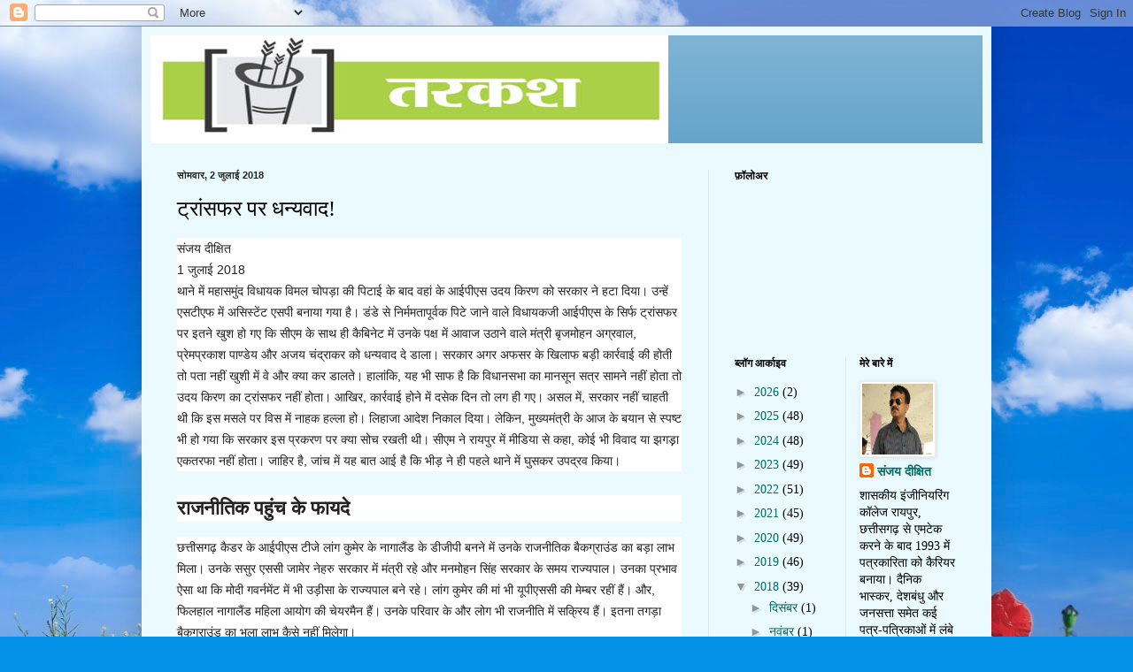

--- FILE ---
content_type: text/html; charset=utf-8
request_url: https://www.google.com/recaptcha/api2/aframe
body_size: 265
content:
<!DOCTYPE HTML><html><head><meta http-equiv="content-type" content="text/html; charset=UTF-8"></head><body><script nonce="JcEpWPH7m1R2gtcSAlcUNA">/** Anti-fraud and anti-abuse applications only. See google.com/recaptcha */ try{var clients={'sodar':'https://pagead2.googlesyndication.com/pagead/sodar?'};window.addEventListener("message",function(a){try{if(a.source===window.parent){var b=JSON.parse(a.data);var c=clients[b['id']];if(c){var d=document.createElement('img');d.src=c+b['params']+'&rc='+(localStorage.getItem("rc::a")?sessionStorage.getItem("rc::b"):"");window.document.body.appendChild(d);sessionStorage.setItem("rc::e",parseInt(sessionStorage.getItem("rc::e")||0)+1);localStorage.setItem("rc::h",'1768518364066');}}}catch(b){}});window.parent.postMessage("_grecaptcha_ready", "*");}catch(b){}</script></body></html>